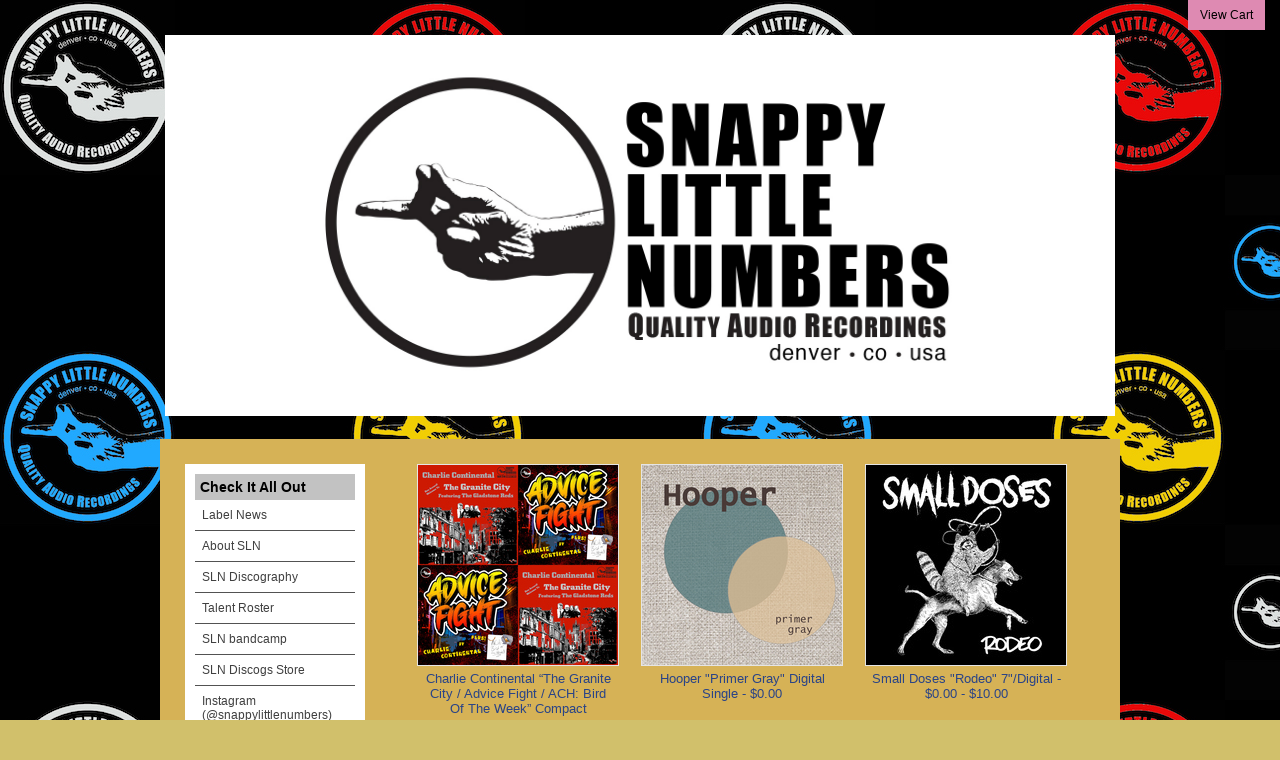

--- FILE ---
content_type: text/html
request_url: https://snappylittlenumbers.limitedrun.com/
body_size: 4366
content:
<!DOCTYPE html>
<html lang="en">
  <head>
    <meta charset="utf-8">
    <title>
      Snappy Little Numbers Quality Audio Recordings
      
    </title>

  
    <meta property="og:title" content="Snappy Little Numbers Quality Audio Recordings"/>
    <meta property="og:type" content="website"/>
    <meta property="og:url" content="https://snappylittlenumbers.limitedrun.com"/>
    <meta property="og:site_name" content="Snappy Little Numbers Quality Audio Recordings"/>
    <meta property="fb:admins" content="763253266"/>
  
  
  
    <link rel="alternate" type="application/atom+xml" title="Snappy Little Numbers Quality Audio Recordings - Label News Feed" href="https://snappylittlenumbers.limitedrun.com/news.xml"/>
  
  
    

    <link href="https://s5.limitedrun.com/fancybox/jquery.fancybox-1.3.4.css" media="screen" rel="stylesheet" type="text/css"/>
    <link href="https://s5.limitedrun.com/asset/themes/2-20170412041816000000000/facades/30954-20220413130740753718000/default-f1bb8a340c2eabf0abbd9bcfeb8eeedd.css" media="screen" rel="stylesheet" type="text/css"/>
    
    
  </head>
  <body>
    <a id="cart" onclick="javascript:Store.cart.show();">
      View Cart
    </a>

    <div id="container">
      <header>
        
          <div class="center"><a href="/"><img src="https://s9.limitedrun.com/images/1480761/SLN_WEB_Banner_copy.jpg"/></a></div>
        
      </header>

      <div id="main">
        <div id="sidebar">
          
            <h4>Check It All Out</h4>
            <ul>
              
                <li><a href="/news">Label News</a></li>
              
                <li><a href="/pages/about">About SLN</a></li>
              
                <li><a href="/discography">SLN Discography</a></li>
              
                <li><a href="/talent">Talent Roster</a></li>
              
                <li><a href="/pages/bandcamp">SLN bandcamp</a></li>
              
                <li><a href="/pages/discogs">SLN Discogs Store</a></li>
              
                <li><a href="/pages/instagram-snappylittlenumbers">Instagram (@snappylittlenumbers)</a></li>
              
                <li><a href="/pages/facebook">Facebook (@snappylittlenumbers)</a></li>
              
                <li><a href="/pages/twitter-snappylnumbers">Twitter (@SnappyLNumbers)</a></li>
              
                <li><a href="/pages/tiktok-snappylittlenumbers">TikTok (@snappylittlenumbers)</a></li>
              
                <li><a href="/pages/home">SLN Conglomerate Home</a></li>
              
            </ul>
          

          

          <h4>Store Categories</h4>
          <ul>
            
              <li><a href="/categories/all-products">All Products</a></li>
            
              <li><a href="/categories/new-still-hot">New + Still Hot</a></li>
            
              <li><a href="/categories/hand-dubbed-buddies-club">Hand Dubbed Buddies Club</a></li>
            
              <li><a href="/categories/sln-test-presses">SLN Test Presses</a></li>
            
              <li><a href="/categories/apparel">Apparel</a></li>
            
              <li><a href="/categories/stickers-buttons-accessories">Stickers/Buttons/Accessories</a></li>
            
              <li><a href="/categories/other-stuff">Other Stuff</a></li>
            
              <li><a href="/categories/sln-super-saver-deals">SLN Super Saver Deals</a></li>
            
              <li><a href="/categories/all-sln-vinyl-alphabetical-lathes-flexis">All SLN Vinyl (Alphabetical + Lathes & Flexis)</a></li>
            
              <li><a href="/categories/all-sln-cassettes-alphabetical">All SLN Cassettes (Alphabetical)</a></li>
            
              <li><a href="/categories/all-sln-compact-discs-alphabetical">All SLN Compact Discs (Alphabetical)</a></li>
            
              <li><a href="/categories/all-sln-digital-alphabetical">All SLN Digital (Alphabetical)</a></li>
            
          </ul>
          
          
            <h4>Search</h4>
            <form id="search" action="/products/search" method="get">
              <input type="input" name="q" value=""> <a href="#" onclick="javascript:document.getElementById('search').submit();">»</a>
            </form>
          
        </div>

        <div id="content">
          <div id="product-grid">
  
    
      <div class="product">
        <a class="image" href="/products/871201-charlie-continental-the-granite-city-advice-fight-ach-bird-of-the-week-compact-disc-digital" style="background-image:url(https://s9.limitedrun.com/images/1840818/v200_GrntCity-AdvFt-ACHCover-1500.jpg);">
          &nbsp;
        </a>
        <a class="info" href="/products/871201-charlie-continental-the-granite-city-advice-fight-ach-bird-of-the-week-compact-disc-digital">
          Charlie Continental “The Granite City / Advice Fight / ACH: Bird Of The Week” Compact Disc/Digital - 
          
          

          
            
              
                
              
            
              
                
              
            

            
              $0.00 - $5.00
            

          
        </a>
      </div>
    
      <div class="product">
        <a class="image" href="/products/870870-hooper-primer-gray-digital-single" style="background-image:url(https://s9.limitedrun.com/images/1839664/v200_Hooper-PrimerGray-1500.jpg);">
          &nbsp;
        </a>
        <a class="info" href="/products/870870-hooper-primer-gray-digital-single">
          Hooper "Primer Gray" Digital Single - 
          
          

          
            
              
                
              
            

            
              $0.00
            

          
        </a>
      </div>
    
      <div class="product">
        <a class="image" href="/products/869907-small-doses-rodeo-7-digital" style="background-image:url(https://s9.limitedrun.com/images/1836357/v200_SDrodeoEP-1500.jpg);">
          &nbsp;
        </a>
        <a class="info" href="/products/869907-small-doses-rodeo-7-digital">
          Small Doses "Rodeo" 7"/Digital - 
          
          

          
            
              
            
              
                
              
            
              
                
              
            
              
                
              
            

            
              $0.00 - $10.00
            

          
        </a>
      </div>
    
      <div class="product">
        <a class="image" href="/products/868368-night-court-nervous-birds-deluxe-remastered-lp-digital" style="background-image:url(https://s9.limitedrun.com/images/1831432/v200_NIGHTCOURT-NERVOUSBIRDS-1500x1500.jpg);">
          &nbsp;
        </a>
        <a class="info" href="/products/868368-night-court-nervous-birds-deluxe-remastered-lp-digital">
          Night Court "Nervous Birds! (Deluxe Remastered)" LP/Digital - 
          
          

          
            
              
            
              
                
              
            
              
                
              
            

            
              $0.00 - $20.00
            

          
        </a>
      </div>
    
      <div class="product">
        <a class="image" href="/products/868363-seth-anderson-these-exact-days-these-peaceful-nights-lp-digital" style="background-image:url(https://s9.limitedrun.com/images/1831414/v200_1500x_SA_TEDTPN_CVR.jpg);">
          &nbsp;
        </a>
        <a class="info" href="/products/868363-seth-anderson-these-exact-days-these-peaceful-nights-lp-digital">
          Seth Anderson "These Exact Days, These Peaceful Nights" LP/Digital - 
          
          

          
            
              
                
              
            
              
                
              
            
              
                
              
            
              
                
              
            

            
              $7.00 - $22.00
            

          
        </a>
      </div>
    
      <div class="product">
        <a class="image" href="/products/868355-cheap-perfume-dont-care-didnt-ask-lp-cassette-compact-disc-digital" style="background-image:url(https://s9.limitedrun.com/images/1831400/v200_CP-DCDA-DG-1500.jpg);">
          &nbsp;
        </a>
        <a class="info" href="/products/868355-cheap-perfume-dont-care-didnt-ask-lp-cassette-compact-disc-digital">
          Cheap Perfume "Don't Care. Didn't Ask." LP/Cassette/Compact Disc/Digital - 
          
          

          
            
              
            
              
                
              
            
              
                
              
            
              
                
              
            
              
                
              
            
              
                
              
            

            
              $0.00 - $20.00
            

          
        </a>
      </div>
    
      <div class="product">
        <a class="image" href="/products/868359-model-martel-a-thousand-couple-times-lp-digital" style="background-image:url(https://s9.limitedrun.com/images/1831406/v200_ModelMartel_LPcover-1500.jpg);">
          &nbsp;
        </a>
        <a class="info" href="/products/868359-model-martel-a-thousand-couple-times-lp-digital">
          Model Martel "A Thousand Couple Times" LP/Digital - 
          
          

          
            
              
                
              
            
              
                
              
            

            
              $10.00 - $22.00
            

          
        </a>
      </div>
    
      <div class="product">
        <a class="image" href="/products/866910-bellhoss-a-rose-a-thorn-hiding-ep-cassette-digital" style="background-image:url(https://s9.limitedrun.com/images/1831394/v200_a_rose__a_thorn_bellhoss_CS_sqrcover1500.jpg);">
          &nbsp;
        </a>
        <a class="info" href="/products/866910-bellhoss-a-rose-a-thorn-hiding-ep-cassette-digital">
          bellhoss "A Rose, A Thorn + Hiding EP" Cassette/Digital - 
          
          

          
            
              
                
              
            
              
                
              
            

            
              $0.00 - $10.00
            

          
        </a>
      </div>
    
      <div class="product">
        <a class="image" href="/products/867737-tuff-bluff-glueman-split-7-digital" style="background-image:url(https://s9.limitedrun.com/images/1829443/v200_TuffBluff-Glueman-276-1500.jpg);">
          &nbsp;
        </a>
        <a class="info" href="/products/867737-tuff-bluff-glueman-split-7-digital">
          Tuff Bluff/Glueman "Split" 7"/Digital - 
          
          

          
            
              
                
              
            
              
                
              
            

            
              $0.00 - $10.00
            

          
        </a>
      </div>
    
      <div class="product">
        <a class="image" href="/products/866909-elegant-everyone-all-the-old-chaos-b-w-were-not-cute-anymore-digital-single" style="background-image:url(https://s9.limitedrun.com/images/1826821/v200_lilaceveryone1500.jpg);">
          &nbsp;
        </a>
        <a class="info" href="/products/866909-elegant-everyone-all-the-old-chaos-b-w-were-not-cute-anymore-digital-single">
          Elegant Everyone "All The Old Chaos b/w We're Not Cute Anymore" Digital Single - 
          
          

          
            
              
                
              
            

            
              $0.00
            

          
        </a>
      </div>
    
      <div class="product">
        <a class="image" href="/products/866031-the-gamits-endorsed-by-you-reissue-lp-digital" style="background-image:url(https://s9.limitedrun.com/images/1824840/v200_Gamits-EBYreCover-1500.jpg);">
          &nbsp;
        </a>
        <a class="info" href="/products/866031-the-gamits-endorsed-by-you-reissue-lp-digital">
          The Gamits "Endorsed By You" (Reissue) LP/Digital - 
          
          

          
            
              
            
              
            
              
                
              
            

            
              $0.00 - $22.00
            

          
        </a>
      </div>
    
      <div class="product">
        <a class="image" href="/products/865588-no-dreams-good-life-all-bent-out-of-shape-cassette-compact-disc-digital" style="background-image:url(https://s9.limitedrun.com/images/1823555/v200_NoDreams-GoodLife-Bent_DigiCover-1500.jpg);">
          &nbsp;
        </a>
        <a class="info" href="/products/865588-no-dreams-good-life-all-bent-out-of-shape-cassette-compact-disc-digital">
          No Dreams "Good Life + All Bent Out Of Shape" Cassette/Compact Disc/Digital - 
          
          

          
            
              
                
              
            
              
                
              
            
              
                
              
            

            
              $0.00 - $8.00
            

          
        </a>
      </div>
    
      <div class="product">
        <a class="image" href="/products/865587-charlie-continental-singles-jingles-2016-2021-cassette-digital" style="background-image:url(https://s9.limitedrun.com/images/1823550/v200_CC-SAJ-Cover-1500.jpg);">
          &nbsp;
        </a>
        <a class="info" href="/products/865587-charlie-continental-singles-jingles-2016-2021-cassette-digital">
          Charlie Continental "Singles & Jingles 2016-2021" Cassette/Digital - 
          
          

          
            
              
                
              
            
              
                
              
            

            
              $0.00 - $8.00
            

          
        </a>
      </div>
    
      <div class="product">
        <a class="image" href="/products/861010-zephr-past-lives-lp-digital" style="background-image:url(https://s9.limitedrun.com/images/1812336/v200_ZEPHR_PastLives_1500.jpg);">
          &nbsp;
        </a>
        <a class="info" href="/products/861010-zephr-past-lives-lp-digital">
          ZEPHR "Past Lives" LP/Digital - 
          
          

          
            
              
                
              
            
              
                
              
            

            
              $0.00 - $20.00
            

          
        </a>
      </div>
    
      <div class="product">
        <a class="image" href="/products/853652-the-ape-ettes-no-matter-what-7-digital" style="background-image:url(https://s9.limitedrun.com/images/1802611/v200_The_Ape-ettes_NMW_1500.jpg);">
          &nbsp;
        </a>
        <a class="info" href="/products/853652-the-ape-ettes-no-matter-what-7-digital">
          The Ape-ettes "No Matter What" 7"/Digital - 
          
          

          
            
              
            
              
                
              
            
              
                
              
            

            
              $0.00 - $10.00
            

          
        </a>
      </div>
    
      <div class="product">
        <a class="image" href="/products/653906-cheap-perfume-burn-it-down-lp-digital-3rd-press" style="background-image:url(https://s9.limitedrun.com/images/1822357/v200_CP-Burn-3.jpg);">
          &nbsp;
        </a>
        <a class="info" href="/products/653906-cheap-perfume-burn-it-down-lp-digital-3rd-press">
          Cheap Perfume "Burn It Down" LP/Digital (3rd Press) - 
          
          

          
            
              
            
              
            
              
            
              
                
              
            

            
              $0.00 - $20.00
            

          
        </a>
      </div>
    
      <div class="product">
        <a class="image" href="/products/653905-cheap-perfume-nailed-it-lp-remastered-reissue-2nd-press" style="background-image:url(https://s9.limitedrun.com/images/1822360/v200_CP-Nail-2.jpg);">
          &nbsp;
        </a>
        <a class="info" href="/products/653905-cheap-perfume-nailed-it-lp-remastered-reissue-2nd-press">
          Cheap Perfume "Nailed It" LP (Remastered Reissue - 2nd Press) - 
          
          

          
            
              
                
              
            
              
            
              
                
              
            

            
              $0.00 - $20.00
            

          
        </a>
      </div>
    
      <div class="product">
        <a class="image" href="/products/849894-hooper-cans-and-twine-digital-single" style="background-image:url(https://s9.limitedrun.com/images/1797640/v200_Hooper-Cans_and_Twine-1500.jpg);">
          &nbsp;
        </a>
        <a class="info" href="/products/849894-hooper-cans-and-twine-digital-single">
          Hooper "Cans And Twine" Digital Single - 
          
          

          
            
              
                
              
            

            
              $0.00
            

          
        </a>
      </div>
    
      <div class="product">
        <a class="image" href="/products/849891-heaty-beat-the-warm-up-digital-ep" style="background-image:url(https://s9.limitedrun.com/images/1797638/v200_HeatyBeat-WarmUp-1500.jpg);">
          &nbsp;
        </a>
        <a class="info" href="/products/849891-heaty-beat-the-warm-up-digital-ep">
          Heaty Beat "THE WARM-UP" Digital EP - 
          
          

          
            
              
                
              
            

            
              $0.00
            

          
        </a>
      </div>
    
      <div class="product">
        <a class="image" href="/products/843454-chap-sickness-sorcery-marriage-and-death-the-free-tv-ep-cassette-digital" style="background-image:url(https://s9.limitedrun.com/images/1789651/v200_Chap-Sickness-TV-SqrBlk.jpg);">
          &nbsp;
        </a>
        <a class="info" href="/products/843454-chap-sickness-sorcery-marriage-and-death-the-free-tv-ep-cassette-digital">
          Chap "Sickness Sorcery Marriage And Death + The Free TV EP" Cassette/Digital - 
          
          

          
            
              
                
              
            
              
                
              
            

            
              $0.00 - $8.00
            

          
        </a>
      </div>
    
      <div class="product">
        <a class="image" href="/products/827185-bad-year-s-t-lp-digital" style="background-image:url(https://s9.limitedrun.com/images/1766829/v200_Bad_Year_ST_1500.jpg);">
          &nbsp;
        </a>
        <a class="info" href="/products/827185-bad-year-s-t-lp-digital">
          Bad Year "S/T" LP/Digital - 
          
          

          
            
              
                
              
            
              
                
              
            

            
              $0.00 - $25.00
            

          
        </a>
      </div>
    
      <div class="product">
        <a class="image" href="/products/817252-city-speak-holding-water-lp-compact-disc-digital" style="background-image:url(https://s9.limitedrun.com/images/1752474/v200_CS_Cover_1500.jpg);">
          &nbsp;
        </a>
        <a class="info" href="/products/817252-city-speak-holding-water-lp-compact-disc-digital">
          City Speak "Holding Water" LP/Compact Disc/Digital - 
          
          

          
            
              
                
              
            
              
                
              
            
              
                
              
            

            
              $0.00 - $18.00
            

          
        </a>
      </div>
    
      <div class="product">
        <a class="image" href="/products/809002-the-drolls-gentlemen-rogues-split-7-digital" style="background-image:url(https://s9.limitedrun.com/images/1740926/v200_DrollsGentsComboCover-QuadA-1500.jpg);">
          &nbsp;
        </a>
        <a class="info" href="/products/809002-the-drolls-gentlemen-rogues-split-7-digital">
          The Drolls/Gentlemen Rogues "Split" 7"/Digital - 
          
          

          
            
              
                
              
            
              
                
              
            
              
                
              
            

            
              $0.00 - $10.00
            

          
        </a>
      </div>
    
      <div class="product">
        <a class="image" href="/products/804351-steven-lee-lawson-help-is-on-the-way-7-digital" style="background-image:url(https://s9.limitedrun.com/images/1734489/v200_SL_Lawson-Help-1500.jpg);">
          &nbsp;
        </a>
        <a class="info" href="/products/804351-steven-lee-lawson-help-is-on-the-way-7-digital">
          Steven Lee Lawson "Help Is On The Way" 7"/Digital - 
          
          

          
            
              
                
              
            
              
                
              
            

            
              $0.00 - $12.00
            

          
        </a>
      </div>
    
      <div class="product">
        <a class="image" href="/products/802303-despair-jordan-city-dreams-of-sea-digital-long-player" style="background-image:url(https://s9.limitedrun.com/images/1731388/v200_DJ-CDOS-1500.jpg);">
          &nbsp;
        </a>
        <a class="info" href="/products/802303-despair-jordan-city-dreams-of-sea-digital-long-player">
          despAIR jordan "City Dreams Of Sea" Digital Long Player - 
          
          

          
            
              
                
              
            

            
              $5.00
            

          
        </a>
      </div>
    
      <div class="product">
        <a class="image" href="/products/789598-tuff-bluff-s-t-lp-digital" style="background-image:url(https://s9.limitedrun.com/images/1715223/v200_Tuff_Bluff-ST-Cover.jpg);">
          &nbsp;
        </a>
        <a class="info" href="/products/789598-tuff-bluff-s-t-lp-digital">
          Tuff Bluff "S/T" LP/Digital - 
          
          

          
            
              
            
              
                
              
            
              
                
              
            

            
              $0.00 - $20.00
            

          
        </a>
      </div>
    
      <div class="product">
        <a class="image" href="/products/789631-church-fire-side-dish-fangirl-4-zine-flexi-disc-7-combo-digital-single" style="background-image:url(https://s9.limitedrun.com/images/1715230/v200_church_fire-FANGIRL-StorePic_copy.jpg);">
          &nbsp;
        </a>
        <a class="info" href="/products/789631-church-fire-side-dish-fangirl-4-zine-flexi-disc-7-combo-digital-single">
          church fire "side dish" FANGIRL #4 Zine + Flexi Disc 7" Combo/Digital Single - 
          
          

          
            
              
            
              
                
              
            

            
              $0.00 - $11.00
            

          
        </a>
      </div>
    
      <div class="product">
        <a class="image" href="/products/778939-spells-past-our-prime-lp-digital" style="background-image:url(https://s9.limitedrun.com/images/1701689/v200_SPELLS_POP_HIGH_RES_COVER_1500.jpg);">
          &nbsp;
        </a>
        <a class="info" href="/products/778939-spells-past-our-prime-lp-digital">
          SPELLS "Past Our Prime" LP/Digital - 
          
          

          
            
              
            
              
            
              
            
              
                
              
            
              
                
              
            

            
              $0.00 - $20.00
            

          
        </a>
      </div>
    
      <div class="product">
        <a class="image" href="/products/752011-pink-hawks-elote-12-compact-disc-digital" style="background-image:url(https://s9.limitedrun.com/images/1661928/v200_PinkHawks-Digital-1500.jpg);">
          &nbsp;
        </a>
        <a class="info" href="/products/752011-pink-hawks-elote-12-compact-disc-digital">
          Pink Hawks "Elote" 12"/Compact Disc/Digital - 
          
          

          
            
              
                
              
            
              
                
              
            
              
                
              
            

            
              $0.00 - $18.00
            

          
        </a>
      </div>
    
      <div class="product">
        <a class="image" href="/products/753331-pink-hawks-boo-lp-compact-disc-digital" style="background-image:url(https://s9.limitedrun.com/images/1663672/v200_PH-Boo-1500.jpg);">
          &nbsp;
        </a>
        <a class="info" href="/products/753331-pink-hawks-boo-lp-compact-disc-digital">
          Pink Hawks "Boo" LP/Compact Disc/Digital - 
          
          

          
            
              
                
              
            
              
                
              
            
              
                
              
            

            
              $0.00 - $18.00
            

          
        </a>
      </div>
    

    <nav class="pagination"><span class="prev inactive">&laquo; Previous</span><span class="page current">1</span><span class="page"><a href="?page=2">2</a></span><span class="page"><a href="?page=3">3</a></span><span class="page"><a href="?page=4">4</a></span><span class="page"><a href="?page=5">5</a></span><span class="page gap">...</span><span class="page"><a href="?page=7">7</a></span><span class="next"><a href="?page=2">Next &raquo;</a></span></nav>
  
</div>
        </div>

        <div class="clearfix"></div>
      </div>

      <footer>
        &copy; 2026, Snappy Little Numbers Quality Audio Recordings - Powered by <a href="http://limitedrun.com">Limited Run</a>
      </footer>
    </div>

    <!-- The following store.js script is required for every page. Do not remove it. -->
    <script src="//static.getclicky.com/js" type="text/javascript"></script>
<script src="https://s6.limitedrun.com/assets/store-09b01c291f57ee28245fe52217aae8f551bf0e17234281c4e7bbcf5f1baeb02a.js"></script>
    <!-- /store.js -->

    
      <script src="https://s5.limitedrun.com/jquery-1.7.1.min.js"></script>
      <script src="https://s5.limitedrun.com/fancybox/jquery.fancybox-1.3.4.pack.js"></script>
      <script type="text/javascript">
        $('#product #images a, #history #images a, #gallery a, .roster-item #images a').fancybox({'overlayOpacity': 0.5});
      </script>
    
  </body>
</html>

--- FILE ---
content_type: text/css
request_url: https://s5.limitedrun.com/asset/themes/2-20170412041816000000000/facades/30954-20220413130740753718000/default-f1bb8a340c2eabf0abbd9bcfeb8eeedd.css
body_size: 17361
content:
/*
  HTML5 Reset :: style.css
  ----------------------------------------------------------
	We have learned much from/been inspired by/taken code where offered from:
	
	Eric Meyer					:: http://ericmeyer.com
	HTML5 Doctor				:: http://html5doctor.com
	and the HTML5 Boilerplate	:: http://html5boilerplate.com
	
-------------------------------------------------------------------------------*/

/* Let's default this puppy out
-------------------------------------------------------------------------------*/

html, body, div, span, object, iframe, h1, h2, h3, h4, h5, h6, p, blockquote, pre, abbr, address, cite, code, del, dfn, em, img, ins, kbd, q, samp, small, strong, sub, sup, var, b, i, dl, dt, dd, ol, ul, li, fieldset, form, label, legend, table, caption, tbody, tfoot, thead, tr, th, td, article, aside, figure, footer, header, hgroup, menu, nav, section, menu, time, mark, audio, video {
	margin: 0;
	padding: 0;
	border: 0;
	outline: 0;
	font-size: 100%;
	vertical-align: baseline;
	background: transparent;
}									

article, aside, figure, footer, header, hgroup, nav, section {display: block;}

/* Responsive images and other embedded objects
   Note: keeping IMG here will cause problems if you're using foreground images as sprites, like, say for Google Maps custom placemarkers. 
   There has been a report of problems with standard Google maps as well, but we haven't been able to duplicate or diagnose the issue. */
img,
object,
embed {max-width: 100%;}

/* force a vertical scrollbar to prevent a jumpy page */
html {overflow-y: scroll;}

/* we use a lot of ULs that aren't bulleted. 
	don't forget to restore the bullets within content. */
ul {list-style: none;}

blockquote, q {quotes: none;}

blockquote:before, 
blockquote:after, 
q:before, 
q:after {content: ''; content: none;}

a {margin: 0; padding: 0; font-size: 100%; vertical-align: baseline; background: transparent;}

del {text-decoration: line-through;}

abbr[title], dfn[title] {border-bottom: 1px dotted #000; cursor: help;}

/* tables still need cellspacing="0" in the markup */
table {border-collapse: collapse; border-spacing: 0;}
th {font-weight: bold; vertical-align: bottom;}
td {font-weight: normal; vertical-align: top;}

hr {display: block; height: 1px; border: 0; border-top: 1px solid #ccc; margin: 1em 0; padding: 0;}

input, select {vertical-align: middle;}

pre {
	white-space: pre; /* CSS2 */
	white-space: pre-wrap; /* CSS 2.1 */
	white-space: pre-line; /* CSS 3 (and 2.1 as well, actually) */
	word-wrap: break-word; /* IE */
}

input[type="radio"] {vertical-align: text-bottom;}
input[type="checkbox"] {vertical-align: bottom; *vertical-align: baseline;}
.ie6 input {vertical-align: text-bottom;}

select, input, textarea {font: 99% sans-serif;}

table {font-size: inherit; font: 100%;}
 
/* Accessible focus treatment
	people.opera.com/patrickl/experiments/keyboard/test */
a:hover, a:active {outline: none;}

small {font-size: 85%;}

strong, th {font-weight: bold;}

td, td img {vertical-align: top;} 

/* Make sure sup and sub don't screw with your line-heights
	gist.github.com/413930 */
sub, sup {font-size: 75%; line-height: 0; position: relative;}
sup {top: -0.5em;}
sub {bottom: -0.25em;}

/* standardize any monospaced elements */
pre, code, kbd, samp {font-family: monospace, sans-serif;}

/* hand cursor on clickable elements */
.clickable,
label, 
input[type=button], 
input[type=submit], 
button {cursor: pointer;}

/* Webkit browsers add a 2px margin outside the chrome of form elements */
button, input, select, textarea {margin: 0;}

/* make buttons play nice in IE */
button {width: auto; overflow: visible;}
 
/* scale images in IE7 more attractively */
.ie7 img {-ms-interpolation-mode: bicubic;}

/* prevent BG image flicker upon hover */
.ie6 html {filter: expression(document.execCommand("BackgroundImageCache", false, true));}

/* let's clear some floats */
.clearfix:before, .clearfix:after { content: "\0020"; display: block; height: 0; overflow: hidden; }  
.clearfix:after { clear: both; }  
.clearfix { zoom: 1; }  



/* Ok, this is where the fun starts.
-------------------------------------------------------------------------------*/

/* new Linux- and Windows-friendly sans-serif font stack: http://mky.be/fontstack */
body {font: 13px Helmet, Freesans, sans-serif;}

/* using local fonts? make sure to read up on Paul Irish's 
	Bulletproof @font-face syntax: http://mky.be/font-face/bulletproof/ */

/* we like off-black for text */
body, select, input, textarea {color: #333;}

a {color: #03f;}
a:hover {color: #69f;}

/* Custom text-selection colors (remove any text shadows: twitter.com/miketaylr/status/12228805301) */
::-moz-selection{background: #fcd700; color: #fff; text-shadow: none;}
::selection {background: #fcd700; color: #fff; text-shadow: none;} 

/*	j.mp/webkit-tap-highlight-color */
a:link {-webkit-tap-highlight-color: #fcd700;} 

ins {background-color: #fcd700; color: #000; text-decoration: none;}
mark {background-color: #fcd700; color: #000; font-style: italic; font-weight: bold;}

/* Store CSS */

























* {
  font-family: 'Helvetica Neue', Helvetica, Arial, sans-serif;
}

html, body {
  
    background: #d1c06b url('https://s9.limitedrun.com/images/1480773/QuadLogoSkipBlkClr-700.jpg') fixed repeat;
  
  color: #000000;
}

h1 {
  font-size: 32px;
}

h2 {
  font-size: 24px;
}

h3 {
  font-size: 18px;
}

h4 {
  font-size: 13px;
}

p {
  margin: 10px 0;
}

a {
  color: #404040;
  text-decoration: none;
}

a:hover {
  color: #fff261;
}

hr {
  border: 0px;
  border-top: 1px solid #e5e5e5;
  margin: 25px 0;
}

select {
  font-size: 12px;
  line-height 16px;
}

.btn {
  font-size: 12px;
  line-height: 16px;
}

#cart {
  background-color: #de8ab2;
  color: #000000;
  cursor: pointer;
  font-size: 12px;
  padding: 8px 12px;
  position: fixed;
  right: 15px;
  top: 0;
  z-index: 1000;
  transition: all 0.2s ease;
  -webkit-transition: all 0.2s ease;
  -moz-transition: all 0.2s ease;
}

#cart:hover {
  background-color: #f2bfec;
  color: #525252;
}

#availability-request {
  background-color: #de8ab2;
  bottom: -100px;
  color: #000000;
  cursor: pointer;
  font-size: 14px;
  line-height: 18px;
  padding: 6px 16px 8px 16px;
  position: fixed;
  right: 15px;
  text-align: center;
  width: 156px;
  z-index: 999;
  transition: all 1s ease;
  -webkit-transition: all 1s ease;
  -moz-transition: all 1s ease;
}

#availability-request.reveal {
  bottom: 0;
}

#availability-request:hover {
  background-color: #f2bfec;
  color: #525252;
}

#container {
  margin: 0 auto;
  width: 960px;
}

#container header {
  margin: 35px 0 20px 0;
  padding: 0 5px;
}

#container header div.center {
  text-align: center;
}

#container header h1 {
  margin: 0 20px;
}

#container header h1, #container header h1 a {
  font-family: 'Helvetica Neue', Helvetica, Arial, sans-serif;
  font-size: 32px;
  font-weight: 200;
  line-height: normal;
}

#container header h1 a {
  color: #000000;
  text-decoration: none;
}

#container header h1 a:hover {
  color: #000000;
}

#container #main {
  background-color: #d6b256;
  color: #000000;
  min-height: 520px;
  padding: 25px;
  
}

#container #main a {
  color: #2a4487;
}

#container #main a:hover {
  color: #1879c4;
}

#container #main #sidebar {
  background-color: #ffffff;
  float: left;
  min-height: 125px;
  padding: 10px;
  width: 160px;
}

#container #main #sidebar h4 {
  
    background-color: #c2c2c2;
    color: #000000;
    font-size: 14px;
    padding: 5px;
  
}

#container #main #sidebar ul {
  font-size: 12px;
  margin-bottom: 15px;
  
}

#container #main #sidebar ul:last-child {
  margin-bottom: 0;
}

#container #main #sidebar ul li {
  
    border-bottom: 1px solid #525252;
  
  color: #000000;
}

#container #main #sidebar ul li:last-child {
  border: 0;
}

#container #main #sidebar ul li a {
  color: #404040;
  display: block;
  
    padding: 8px 7px;
  
}

#container #main #sidebar ul li a:hover {
  color: #1879c4;
}

#container #main #sidebar p {
  margin-bottom: 15px;
}

#container #main #sidebar p select {
  width: 100%;
}

#container #main #sidebar #search {
  margin-top: 15px;
}

#container #main #sidebar #search input {
  border: 1px solid #C9C2C1;
  padding: 5px;
  -webkit-border-top-left-radius: 5px;
  -webkit-border-top-right-radius: 5px;
  -webkit-border-bottom-left-radius: 5px;
  -webkit-border-bottom-right-radius: 5px;
  -moz-border-radius-topleft: 5px;
  -moz-border-radius-topright: 5px;
  -moz-border-radius-bottomleft: 5px;
  -moz-border-radius-bottomright: 5px;
  border-top-left-radius: 5px;
  border-top-right-radius: 5px;
  border-bottom-left-radius: 5px;
  border-bottom-right-radius: 5px;
  outline: auto 0 -webkit-focus-ring-color;
  width: 130px;
}

#container #main #content {
  float: right;
  width: 700px;
}

#container #main #content #search {
  text-align: right;
}

#container #main #content #search input {
  line-height: 15px;
  margin-top: -1px;
}

#container #main #content nav.pagination {
  clear: both;
  display: block;
  margin-top: 15px;
  padding: 10px 0;
  text-align: center;
}

#container #main #content nav.pagination span {
  color: #000000;
  padding: 10px 5px;
}

#container #main #content nav.pagination span.current {
  font-weight: bold;
}

#container #main #content nav.pagination a {
  color: #2a4487;
}

#container #main #content nav.pagination a:hover {
  color: #1879c4;
}

#container #main #content #product-list .product .image {
  float: left;
  height: 77px;
  width: 77px;
}

#container #main #content #product-list .product .image img {
  border: 1px solid #e5e5e5;
}

#container #main #content #product-list .product .content {
  float: right;
  width: 605px;
}

#container #main #content #product-list .product .content h2 {
  margin-bottom: 5px;
}

#container #main #content #product-grid .product {
  float: left;
  height: 252px;
  margin: 0 0 5px 22px;
  overflow: hidden;
  width: 202px;
}

#container #main #content #product-grid .product a {
  display: block;
}

#container #main #content #product-grid .product a.image {
  background-position: 50% 50%;
  background-repeat: no-repeat;
  
    border: 1px solid #e5e5e5;
  
  height: 200px;
  width: 200px;
}

#container #main #content #product-grid .product a.info {
  padding: 5px;
  text-align: center;
}

#container #main #content #product h2 {
  margin-bottom: 14px;
}

#container #main #content #product h2 small {
  font-size: 50%;
}

#container #main #content #product #images {
  float: left;
  width: 202px;
}

#container #main #content #product #images li {
  float: left;
  margin-bottom: 15px;
}

#container #main #content #product #images li + li {
  height: 77px;
  text-align: center;
  width: 101px;
}

#container #main #content #product #images img {
  
    border: 1px solid #e5e5e5;
  
}

#container #main #content #product #body {
  float: right;
  width: 480px;
}

#container #main #content #product #body h2 {
  margin-bottom: 5px;
}

#container #main #content #product #body h3 {
  margin: 30px 0 5px 0;
}

#container #main #content #product #body #variations {
  margin: 14px 0;
}

#container #main #content #product #body #variations #cart_variation_id {
  width: 200px;
}

#container #main #content #product #body #soundcloud {
  margin-bottom: 14px;
}

#container #main #content #product #body ul, #main #content #product #body ol {
  margin: 14px 0 14px 25px;
}

#container #main #content #product #body ul li, #main #content #product #body ol li {
  padding: 2px 0;
}

#container #main #content #product #body #social {
  margin: 14px 0;
}

#container #main #content #product #body #social li {
  float: left;
  width: 60px;
}

#container #main #content #product #body #social li iframe {
  margin: auto 0;
}

#container #main #content #order h2 {
  margin-bottom: 5px;
}

#container #main #content #order table {
  margin-bottom: 25px;
  width: 100%;
}

#container #main #content #order table thead th, #container #main #content #order table tbody td {
  line-height: 18px;
  padding: 8px;
  text-align: left;
  vertical-align: top;
}

#container #main #content #order table thead th {
  font-weight: bold;
}

#container #main #content #order table thead th {
  vertical-align: bottom;
}

#container #main #content #order table tbody td {
  border-top: 1px solid #e5e5e5;
}

#container #main #content #order table tbody td + td {
  text-align: right;
  width: 115px;
}

#container #main #content #order table#metadata td {
  width: 50%;
}

#container #main #content #order table#metadata td + td {
  text-align: left;
}

#container #main #content #order table tbody td a {
  text-decoration: underline;
}

#container #main #content #order #question {
  font-size: 12px;
  text-align: center;
}

#container #main #content #news article header {
  border-bottom: 1px solid #e5e5e5;
  font-size: 24px;
  line-height: normal;
  margin: 0 0 7px 0;
  padding: 0 0 7px 0;
}

#container #main #content #news article header a {
  color: #000000;
}

#container #main #content #news article header a:hover {
  color: #1879c4;
}

#container #main #content #news article footer {
  color: #000000;
  font-size: 11px;
  margin: 14px 0 0 0;
  padding: 0;
}

#container #main #content #news article footer .social {
  margin: 7px 0 0 0;
}

#container #main #content #news article footer .social li {
  float: left;
  width: 60px;
}

#container #main #content #news article footer .social li iframe {
  margin: auto 0;
}

#container #main #content #news article + article {
  margin-top: 50px;
}

#container #main #content #news #subscribe {
  color: #000000;
  font-size: 11px;
  margin: 14px 0 0 0;
  padding: 0;
  text-align: center;
}

#container #main #content #history .history-item #images {
  float: left;
  width: 202px;
}

#container #main #content #history .history-item #images li {
  float: left;
  margin-bottom: 15px;
}

#container #main #content #history .history-item #images li + li {
  height: 77px;
  text-align: center;
  width: 101px;
}

#container #main #content #history .history-item #body {
  float: right;
  width: 480px;
}

#container #main #content #history .history-item #body h2 {
  margin-bottom: 5px;
}

#container #main #content #history .history-item #body h2 small {
  font-size: 50%;
}

#container #main #content #history .history-item #body #release-information {
  font-size: 12px;
}

#container #main #content #history .history-item #body ul {
  list-style-type: disc;
  margin: 14px 0 14px 25px;
}

#container #main #content #history .history-item #body ul li {
  padding: 2px 0;
}

#container #main #content #history .history-item + .history-item {
  margin-top: 25px;
}

#container #main #content #gallery .gallery-item {
  float: left;
  height: 202px;
  margin: 0 0 22px 22px;
  overflow: hidden;
  width: 202px;
}

#container #main #content #gallery .gallery-item a {
  background-position: 50% 50%;
  background-repeat: no-repeat;
  
    border: 1px solid #e5e5e5;
  
  display: block;
  height: 200px;
  width: 200px;
}

#container #main #content #contact form input {
  border: 1px solid #ddd;
  border-top: 1px solid #bbb;
  margin: 5px 0;
  padding: 5px;
  width: 275px;
}

#container #main #content #contact form textarea {
  border: 1px solid #ddd;
  border-top: 1px solid #bbb;
  height: 150px;
  padding: 5px;
  width: 436px;
}

#container #main #content #roster .roster-item #images {
  float: left;
  width: 202px;
}

#container #main #content #roster .roster-item #images li {
  float: left;
  margin-bottom: 15px;
}

#container #main #content #roster .roster-item #images li + li {
  height: 77px;
  text-align: center;
  width: 101px;
}

#container #main #content #roster .roster-item #body {
  float: right;
  width: 480px;
}

#container #main #content #roster .roster-item #body h2 {
  margin-bottom: 5px;
}

#container #main #content #roster .roster-item #body h2 a {
  color: #000000;
}

#container #main #content #roster .roster-item #body h2 small {
  font-size: 50%;
}

#container #main #content #roster .roster-item + .roster-item {
  margin-top: 25px;
}

#container #main #content .roster-item h2 {
  margin-bottom: 14px;
}

#container #main #content .roster-item h2 small {
  font-size: 50%;
}

#container #main #content .roster-item #images {
  float: left;
  width: 202px;
}

#container #main #content .roster-item #images li {
  float: left;
  margin-bottom: 15px;
}

#container #main #content .roster-item #images li + li {
  height: 77px;
  text-align: center;
  width: 101px;
}

#container #main #content .roster-item #images img {
  
    border: 1px solid #e5e5e5;
  
}

#container #main #content .roster-item #body {
  float: right;
  width: 480px;
}

#container #main #content .roster-item #body h2 {
  margin-bottom: 5px;
}

#container #main #content .roster-item #body h3 {
  margin: 30px 0 5px 0;
}

#container #main #content .roster-item #body #soundcloud {
  margin-bottom: 14px;
}

#container #main #content .roster-item #body ul, #main #content .roster-item #body ol {
  list-style-type: disc;
  margin: 14px 0 14px 25px;
}

#container #main #content .roster-item #body ul li, #main #content .roster-item #body ol li {
  padding: 2px 0;
}

#container #main #content .roster-item #product-grid, #container #main #content .roster-item #history {
  margin-top: 50px;
}

#container #main #content .roster-item #product-grid .more-products a {
  margin: 95px 0;
  opacity: 1.0;
}

#container footer {
  font-size: 11px;
  margin: 20px 0;
  padding: 0 5px;
}

.clearfix {
  clear: both;
}

--- FILE ---
content_type: application/javascript; charset=UTF-8
request_url: https://api.ipinfodb.com/v3/ip-country/?key=9d19a735d445cacfce94f5503117c4a0af894029d509efc711d91d8775d200f8&format=json&callback=Store.setCountry
body_size: -310
content:
Store.setCountry(
{
    "statusCode": "OK",
    "statusMessage": "",
    "ipAddress": "3.133.135.235",
    "countryCode": "US",
    "countryName": "United States of America"
})